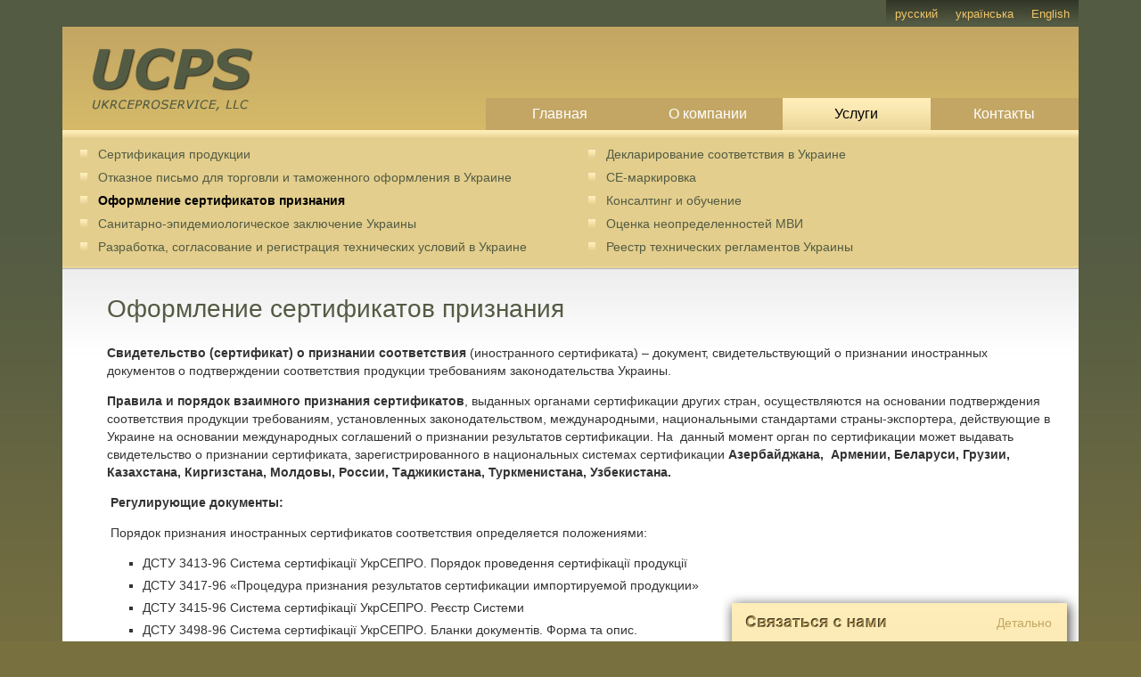

--- FILE ---
content_type: text/html
request_url: http://ucps.info/certificate_of_recognition.html
body_size: 2687
content:
<!DOCTYPE html>
		<html>
		<head>
		<meta http-equiv='Content-Type' content='text/html; charset=windows-1251' />
		<meta name='description' content='Общие сведения об оформлении сертификата признания на продукцию, поставляемую в Украину'/>
		<meta name='keywords' content='оформление сертификатов признания, оформление свидетельства о признании, свидетельство о признании, сертификат признания'/>
                <meta name='viewport' content='width=device-width, initial-scale=1, maximum-scale=1'><title>Оформление сертификатов признания в Украине :: УКРСЕПРОСЕРВИС</title><link rel='stylesheet' href='/css/ucps.css' type='text/css' /><link rel='stylesheet' href='/css/mobile.css' type='text/css' /><link rel='stylesheet' href='/css/bootstrap.min.css' type='text/css' /><script type='text/javascript' src='/js/jquery-1.7.1.min.js'></script><script type='text/javascript' src='/js/website.js'></script></head>
		<body>
                    <div class='container'>
                        <div class='top_block'>
                        <table class='lang_bar' cellspacing='0' cellpadding='0'>
                        <tr><td><a href='http://ucps.info/certificate_of_recognition.html'>русский</a></td><td><a href='http://ucps.info/ua/certificate_of_recognition.html'>українська</a></td><td><a href='http://ucps.info/en/production_certification.html'>English</a></td>
                        </tr>
                        </table>
                        </div>
                
                        <div class='main_pane'>
                        <!-- <div class='mbs_logo'><a href='http://www.mbs-ag.com' target='_blank'><img src='/img/mbs_logo.gif' width='100' height='100' /></a></div> -->
                        
                        <div class='container'>
                            <div class='row'>
                                <div class='col-md-5'>
                                    <div class='logo'><a href='http://ucps.info/'><img alt='Сертификация продукции УкрСЕПРО' src='/img/logo.jpg' border='0'></a></div>
                                </div>
                                <div class='col-md-7'>
                                    <div class='main_nav_container'>
                                        <div class='main_nav'>
                                            <div class='continer'><div class='row'><div class='col-md-3 navitem'><a href='http://ucps.info/'>Главная</a></div><div class='col-md-3 navitem'><a href='http://ucps.info/about.html'>О компании</a></div><div class='col-md-3 navitem'><a class='selected' href='http://ucps.info/production_certification.html'>Услуги</a></div><div class='col-md-3 navitem'><a href='http://ucps.info/contacts.html'>Контакты</a></div></div></div>
                                        </div>
                                    </div>
                                </div>
                            </div>
                        </div>
                        <div class='top_menu_bottom'></div>
                        <div class='main_subnav'>
                        <div class="container"><div class="row"><div class='col-md-6 subnav_block'><ul><li><a href='http://ucps.info/production_certification.html'>Сертификация продукции</a></li><li><a href='http://ucps.info/exemption_letter.html'>Отказное письмо для торговли и таможенного оформления в Украине</a></li><li class='selected_subnav_link'><b><a href='http://ucps.info/certificate_of_recognition.html'>Оформление сертификатов признания</a></b></li><li><a href='http://ucps.info/sanitary_epidemiological_conclusion.html'>Санитарно-эпидемиологическое заключение Украины</a></li><li><a href='http://ucps.info/technical_conditions.html'>Разработка, согласование и регистрация технических условий в Украине</a></li></ul></div><div class='col-md-6 subnav_block'><ul><li><a href='http://ucps.info/declaration_of_confirmity.html'>Декларирование соответствия в Украине</a></li><li><a href='http://ucps.info/ce_marking.html'>CE-маркировка</a></li><li><a href='http://ucps.info/consulting_managenent_systems.html'>Консалтинг и обучение</a></li><li><a href='http://ucps.info/uncertainty_estimation.html'>Оценка неопределенностей МВИ</a></li><li><a href='http://ucps.info/register-of-technical-regulations-of-ukraine.html'>Реестр технических регламентов Украины</a></li></ul></div></div></div>
                        </div>
                        <!-- <div class='page_banner'><a href='http://network.ucps.info' target='_blank'><img src='/img/ucps_network.gif' width='900' height='80'></a></div> -->
                        <div class='content'>
                        <div class='right_nav'><ul></ul></div>
                        <h1>Оформление сертификатов признания </h1>
<p><strong>Свидетельство (сертификат) о признании соответствия</strong> (иностранного сертификата) – документ, свидетельствующий о признании иностранных документов о подтверждении соответствия продукции требованиям законодательства Украины. </p>
<p><strong>Правила и порядок взаимного признания сертификатов</strong>, выданных органами сертификации других стран, осуществляются на основании подтверждения соответствия продукции требованиям, установленных законодательством, международными, национальными стандартами страны-экспортера, действующие в Украине на основании международных соглашений о признании результатов сертификации. На  данный момент орган по сертификации может выдавать свидетельство о признании сертификата, зарегистрированного в национальных системах сертификации <strong>Азербайджана,</strong><strong> </strong><strong> Армении, Беларуси, Грузии, Казахстана, Киргизстана, Молдовы, России, Таджикистана, Туркменистана, Узбекистана.</strong></p>
<p><strong> Регулирующие документы:</strong></p>
<p> Порядок признания иностранных сертификатов соответствия определяется положениями:</p>
<ul type="square">
    <li>ДСТУ 3413-96 Система сертифікації УкрСЕПРО. Порядок проведення сертифікації продукції </li>
    <li>ДСТУ 3417-96 «Процедура признания результатов сертификации импортируемой продукции»   </li>
    <li>ДСТУ 3415-96 Система сертифікації УкрСЕПРО. Реєстр Системи </li>
    <li>ДСТУ 3498-96 Система сертифікації УкрСЕПРО. Бланки документів. Форма та опис. </li>
    <li><a href="http://zakon1.rada.gov.ua/cgi-bin/laws/main.cgi?nreg=2406-14" target="_blank">Закон Украины «О подтверждении соответствия»</a>. </li>
</ul>
<strong>Перечень документов, необходимых для получения свидетельства о признании:</strong>
<ol type="1">
    <li>заявка на признание; </li>
    <li>сертификат соответствия; </li>
    <li>стандарт (технические условия) на продукцию и процедуры сертификации; </li>
    <li>аттестат аккредитации испытательной лаборатории (при наличии); </li>
    <li>протокол испытаний; </li>
    <li>сертификат системы качества, аттестат производства производителя (при наличии); </li>
    <li>документ, подтверждающий страну происхождения </li>
</ol>
<p>Оформить сертификат признания Вы можете с помощью специалистов компании "УКРСЕПРОСЕРВИС"!</p>
                        <div id='advert_popup'>
                        <a href='#' id='advert_popup_open'></a>
                        <a href='#' id='advert_popup_hide'>Скрыть</a>
                        <a href='#' id='advert_popup_open_link'>Детально</a>
                        </div>
                        </div>
                        <div class='bottom_pane'><br>
                        <a class='bottom_links' href='http://ucps.info/about.html'>О компании</a> | <a class='bottom_links' href='http://ucps.info/contacts.html'>Контакты</a> | <a class='bottom_links' href='http://ucps.info/sitemap.html'>Карта сайта</a>
                        <div style='margin-top:5px; color:#444; font-size:10px'>&copy;2025 UKRCEPROSERVICE, LLC</div>
                        </div>
                    </div>
                </div>
		<script src='http://www.google-analytics.com/urchin.js' type='text/javascript'></script>
		<script type='text/javascript'>
		_uacct = 'UA-4351204-1';
		urchinTracker();
		</script>
		</body>
		</html>

--- FILE ---
content_type: text/css
request_url: http://ucps.info/css/ucps.css
body_size: 2313
content:
html body{
	background-image:url(../img/main_body_bg.jpg);
	font-family:Arial, Helvetica, sans-serif;
	background-color:#78703F;
	background-repeat:repeat-x;
	padding-top:20px;
	padding:0;
	margin:0
}

img {
	border:none;
}

.top_block, .main_pane{
	margin:auto;
	width:1024px
}

.main_pane{
	position:relative;
}

.mbs_logo {
	position:absolute;
	z-index:10;
	top:7px;
	left:282px;
}

.top_block{
	height:30px
}

.main_pane, .bottom_pane{
	background-color:#D2B869;
	background-repeat:repeat-x;
	text-align:left;
}


.lang_bar{
	border:0;
	float:right
}

.lang_bar td{
	background-color:#535B43;
	color:#F1C568;
	padding:5px 10px 9px 10px;
	background-image:url(../img/lang_bar_bg.jpg);
	background-repeat:repeat-x
}

.lang_bar td a{
	color:#F1C568;
	font-size:13px;
	text-decoration:none
}

.lang_bar td a:hover{
	text-decoration:underline
}

.main_pane{
	background-image:url(../img/main_pane_bg.jpg);
	filter:progid:DXImageTransform.Microsoft.Shadow(Direction=120,Strength=2);
}

.bottom_pane{
	background-image:url(../img/bottom_pane_bg.jpg);
	height:60px;
	text-align:center;
	font-size:12px;
}

.logo{
	position:relative;
	top:20px;
	left:40px;
	z-index:0;
}

.main_nav{
	background-image:url(../img/home_page_brdr_top.jpg);
}



.main_nav, .main_subnav{
	background-repeat:repeat-x;
	background-position:bottom;
}

.main_subnav{
	background-color:#E3CE8D;
	padding:5px 0 13px 0;
	background-image:url(../img/main_subnav_bg.jpg);
	text-align:center;
	font-size:13px;
}

.main_subnav a{
	color:#535B43;
}

.main_subnav .selected_subnav_link a, .right_nav .selected_subnav_link a{
	color:#000000;
	text-decoration:none	
}

.main_subnav .selected_subnav_link a:hover, .right_nav .selected_subnav_link a:hover{
	text-decoration:underline
}

.main_subnav ul{
	margin:0 0 0 20px;
	/*list-style-image: url(../img/selected_third_item.jpg);*/
}

.main_subnav table{
	width:90%;
}

.main_subnav table td{
	text-align:left;
}

.selected_link{
	font-weight:bold;
}


.right_nav{
	float:right;
	width:300px;
	padding: 15px 0 10px 0;
}

.right_nav  ul{
	list-style-image: url(../img/selected_third_item.jpg);
}

.bookmark, .selected_bookmark{
	padding: 0 30px 0px 30px;
	background-color:#C3A664;
	font-size:16px;
}

.bookmark, .selected_bookmark a:hover{
	text-decoration: underline
}

.bookmark, .selected_bookmark a{
	text-decoration: none;
	color:black
}

.bookmark{
	background-repeat:repeat-x;
	background-position:top;
	background-image:url(../img/main_nav_top_brdr.gif);
	cursor: pointer;
}

.selected_bookmark{
	background-image:url(../img/selected_bookmark_bg.jpg);	
}

.bookmark a{
	color:white;
}

.bookmark_separator{
	width:1px;
}



.selected_bookmark_bottom{
	background-image:url(../img/selected_bookmark_bottom_bg.jpg);
}

.selected_bookmark_separator{
	background-color:#555555;
	width:2px;
}


.content{
	background-color:#FFFFFF;
	background-image:url(../img/content_bg.jpg);
	background-repeat:repeat-x;
	background-position:top;
	padding: 5px 30px 70px 50px;
	font-size:14px;
	text-align:left;
}



.content .right_nav li{
	margin-top:10px;
}

.content ul li{
	margin-top:5px;
}

.content ol li{
	margin-top:5px;
}

.content .contact_table input{
	font-family:Arial, Helvetica, sans-serif;
	font-size:14px;
	width:300px
}

h1, h2{
	font-size:26px;
	color:#535B43;
	font-weight:normal;
}

h3{
	font-size:18px;
	color:#535B43;
	font-weight:normal;
}


h5{
	font-size:16px;
	color:#535B43;
	margin-bottom:-13px
}

.brod{
	font-size:9px;
}

.standadr_table{
	width:100%;
	border:none;
}


.standard_table .standard_table_caption td{
	font-weight:bold;
	height:30px;
}

.standard_table td{
	height:30px;
	padding: 5px 0 5px 20px;
	vertical-align:top;
}

.contact_table td{
	height:25px;
	padding: 5px 5px 5px 10px;
	vertical-align:top;
}

.data_table{
	background-color:#888888;
}

.data_table td{
	vertical-align:top;
	padding: 5px 5px 5px 5px;
	background-color:white;
}

.data_table_capt td{
	vertical-align:middle;
}

.tr_sel{
	background-color:#F3EDD8
}

.tr_line td{
	border-bottom-style:solid;
	border-bottom-width:1px;
	border-bottom-color:#F3EDD8;
}

.aligner{
	height:80px;
}

.home_table td{
	height:100px;
}

.home_table img{
	border:none;
}

.home_table a{
	color:#535B43;
	text-decoration:none;
}

.home_table td a:hover{
	text-decoration:underline;
}

.home_table_new{
	background-image:url(../img/main_pane_bg.jpg);
	background-color:#D6B969;
	background-repeat:repeat-x;
}



.underflow_field{
	padding: 5px;
	border-style:solid;
	border-color:red;
	border-width:2px;
}

.underflow_field_message{
	color:red;
	font-size:11px;
}

.compulsory_field{
	color:red;
	font-weight:bold;
}

.bottom_links{
	color:black
}

.alert_mark{
	font-weight:bold;
	background-color:yellow;
	color:red
}

.paginator {
	
}

.paginator td{
	text-align:center;
	padding:2px 0 2px 0;
}

.paginator .paginator_link {
	border:1px solid #E3CE8D;
	padding:2px 0 2px 0;
	width:20px;
}

.paginator .paginator_link_selected {
	border:1px solid #D6B969;
	width:20px;
	background-color:#D6B969;
}

.paginator .paginator_link_selected a{
	color:white;
}

.third_level_list {
	margin:0 0 0 15px;
	padding:0;
	/*list-style:none;*/
	list-style-image: url(../img/third_level_item.jpg)
}

.third_level_block {
	border-top:1px solid #ddd;
	border-bottom:1px solid #ddd;
	width:620px;
	padding:10px;
	/*background-image:url(../img/third_level_items_bg.jpg);
	background-repeat:repeat-x
	*/
	background-color:#FBF7EF;
}

.start_page_main_link {
	font-size:16px;
	color:#535B43;
	font-weight:bold;
}

.start_page_sublinks {
	padding:0;
	margin:5px 0 0 15px;
	font-size:12px
}

.start_page_sublinks li a{
	color:#4440BD;
}

.start_page_bottom_links_block {
	border-top:1px solid #ccc;
	border-bottom:1px solid #ccc;
	background-color:#FBF7EF;
	padding:10px;
	margin:20px 0 0 0;
}

.start_page_bottom_links_block table{
	width:100%
}

.start_page_bottom_links_block table td{
}

.start_page_bottom_links_block table td ul{
	margin:0 0 0 30px;
	padding:0;
	list-style-image: url(../img/selected_third_item.jpg);
}

.start_page_bottom_links_block table td ul a{
	text-decoration:none
}

.start_page_bottom_links_block table td ul a:hover{
	text-decoration:underline
}

.page_banner {
    text-align: center;
    background-color: #EEEEEE;
}

.act_img,
.act_txt {
	border:3px solid red;
	background-color:yellow;
}

td.act_txt_full {
    border:3px solid red;
    background-color:yellow;
    height: 70px;
    padding-left: 24px;
}

.act_img {
	border-right:none;
}

.act_txt{
	border-left:none;
}

.act_txt_wrp {
	position:relative;
	z-index:1;
	/*width:300px;*/
        padding-right: 73px;
}

.actual {
	z-index:2;
	position:absolute;
	top: -40px;
	right:0;
}

h2.article {
	font-size:18px;
	font-weight:bold;
}

#advert_popup {
    background: url('../img/call_us_bunner.png');
    position: absolute;
    width: 400px;
    height: 342px;
    right: 0px;
    overflow: hidden;
    display: none;
    z-index: 1000;
}

#advert_popup_open, 
#advert_popup_hide, 
#advert_popup_open_link {
    position: absolute;
    display: block;
}

#advert_popup_open {
    width: 255px;
    height: 40px;
    top: 12px;
    left: 10px;
}

#advert_popup_hide, 
#advert_popup_open_link {
    top: 24px;
    right: 30px;
    text-decoration: none;
    color: #C3A664;
}

#advert_popup_hide {
    display: none;
}

#advert_popup_hide:hover {
    text-decoration: underline;
}

.regulations-list td {
   padding: 10px; 
}

--- FILE ---
content_type: text/css
request_url: http://ucps.info/css/mobile.css
body_size: 802
content:
td.bookmark, td.selected_bookmark {
    padding: 0;
}

.selected_bookmark a,
.bookmark a {
    display: block;
    padding: 7px 30px;
}


div.top_block, 
div.main_pane {
    width: 100%;
}

div.logo {
    position: static;
    margin: 20px 0 20px 30px;
}

div.logo a img {
    text-align: center;
} 

div.main_nav {
    text-align: center;
}

div.main_nav .navitem {
    
}

.main_nav_container .main_nav {
    margin-top: 75px;
}

div.main_nav .navitem a {
    padding: 7px 20px 7px 20px;
    background-color: #c3a664;
    color: #fff;
    text-decoration: none;
    display: inline-block;
    font-size: 16px;
    width: 100%;
    margin: 1px 0 0 0;
}

div.main_nav .navitem a.selected {
    background: url("../img/selected_bookmark_bg.jpg") repeat-x;
    color: black;
}

div.main_nav .navitem a:hover,
div.main_nav .navitem a:focus {
    background-color: #9a8043;
}

.top_menu_bottom {
    height: 9px;
    background-image: url("../img/home_page_brdr_top.jpg");
}

div.main_subnav {
    font-size: 14px;
}

div.main_subnav .subnav_block {
    text-align: left;
}

div.main_subnav .subnav_block a {
    padding: 5px 0;
    display: inline-block;
    line-height: 1.2;
}

div.main_subnav ul {
    margin-left: -20px;
}

div.main_subnav ul li {
    list-style: none;
    padding: 0 20px;
    background: url("../img/home_page_brdr_top.jpg") 0 8px no-repeat;
}

div.content {
    padding: 5px 30px 30px 50px;
}

.home_table ul.start_page_sublinks a {
    font-size: 14px;
}

.start_page_bottom_img {
    margin-right: 10px;
}

div.start_page_bottom_links_block {
    margin-top: 0;
}

@media (max-width: 991px) {
    div.logo {
        margin: 20px auto 20px auto;
        text-align: center;
    }
    
    .main_nav_container .main_nav {
        margin-top: 0;
    }
    
    div.content {
        padding-left: 15px;
    }
    
    div.content h1 {
        text-align: center;
    }
    
    div.right_nav {
        float: left;
    }
    
    div.right_nav ul {
        margin-left: -20px;
    }
    
    div#advert_popup {
        background: url('../img/call_us_bunner_mobile.png') no-repeat;
        width: 320px;
        height: 273px;
    }
}

--- FILE ---
content_type: application/javascript
request_url: http://ucps.info/js/website.js
body_size: 453
content:
(function($){
   $(document).ready(function(){
   var open = 85;
   $('#advert_popup').css('top', String($(window).height() - open + $(this).scrollTop()) + 'px');
   $('#advert_popup').show();
   $(window).scroll(function() {
       $('#advert_popup').css('top', String($(window).height() - open + $(this).scrollTop()) + 'px');
   });
   
   $('#advert_popup_hide').click(function(){
        open = 85;
        $('#advert_popup').css('top', String($(window).height() - open + $(window).scrollTop()) + 'px');
        $(this).hide();
        $('#advert_popup_open_link').show();
        return false;
   });
   
   $('#advert_popup_open, #advert_popup_open_link').click(function(){
        open = 372;
        $('#advert_popup').css('top', String($(window).height() - open + $(window).scrollTop()) + 'px');
        $('#advert_popup_hide').show();
        $('#advert_popup_open_link').hide();
        return false;
   });
   
   window.setTimeout(function(){
       if(open == 85) {
           $('#advert_popup_open_link').hide();
           $('#advert_popup_hide').hide();
           $('#advert_popup_open').hide();
           var int_id = window.setInterval(function(){
               open += 3;
               $('#advert_popup').css('top', String($(window).height() - open + $(window).scrollTop()) + 'px');
               if(open > 372) {
                   this.clearInterval(int_id);
                   $('#advert_popup_hide').show();
                    $('#advert_popup_open').show();
               }
           }, 10);
       }
   }, 5000);
   
})
})(jQuery);
